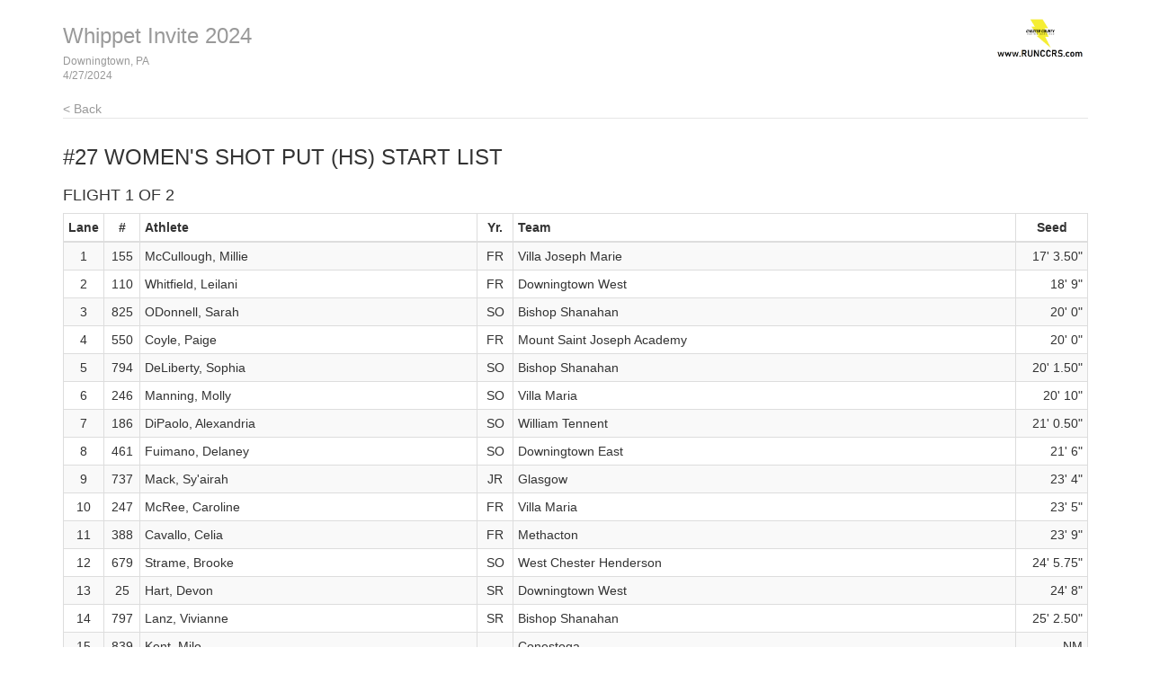

--- FILE ---
content_type: text/html
request_url: http://results.tfmeetpro.com/CCRS/Whippet_Invite_2024/start_list_23.html
body_size: 9385
content:
<!DOCTYPE html>
<html lang="en">
  <head>
    <meta charset="utf-8">
    <meta http-equiv="X-UA-Compatible" content="IE=edge">
    <meta name="viewport" content="width=device-width, initial-scale=1.0">
    <meta name="description" content="">
    <meta name="author" content="">
    <link rel="shortcut icon" href="../../docs-assets/ico/favicon.png">
    <title>Whippet Invite 2024 | MeetPro by DirectAthletics</title>
    <link rel="stylesheet" type="text/css" href="css/bootstrap.min.css">
    <link rel="stylesheet" type="text/css" href="css/style.css" />
    <link rel="shortcut icon" href="http://images.tfmeetpro.com/icon-16x16.png"/>

    <!-- HTML5 shim and Respond.js IE8 support of HTML5 elements and media queries -->
    <!--[if lt IE 9]>
      <script src="https://oss.maxcdn.com/libs/html5shiv/3.7.0/html5shiv.js"></script>
      <script src="https://oss.maxcdn.com/libs/respond.js/1.3.0/respond.min.js"></script>
    <![endif]-->
  </head>
  <!--DO NOT ERASE! VERSION:&MeetProTemplate_v1.3-->
  <body>
<!-- MeetPro 2.3.117 -->
    <div class="container">
      <div class="header">
        <!-- your logo here-->
        <a id="logo" href="http://www.tfmeetpro.com" target="_new"><img src="images/test.png" border=0></a>
        <h3 class="text-muted"><a class="home-link-hdr" href="index.html">Whippet Invite 2024</a><span style="font-size: 12px;">Downingtown, PA<br></span><span style="font-size: 12px;">4/27/2024  </span></h3>
          <a href="index.html" class="home-link text-muted">&lt; Back</a>
      </div>

      <h3 class="event-start-list-hdr">#27 Women's Shot Put (HS)<a id='start_list_23.html'></a> Start List</h3>
    
    <div class="row">
        <div class="col-md-12">
       	  <p><span class="event-note"></span></p>
          <h4 class="heat-start-list-hdr">Flight 1 of 2 </h4><table class="start-list-table table table-striped table-bordered table-condensed">
	<thead>
		<tr>
		<th class="lane">Lane</th>
		<th class="comp">#</th>
		<th class="athlete">Athlete</th>
		<th class="year">Yr.</th>
		<th class="team">Team</th>
		<th class="seed">Seed</th>
		</tr>
	</thead>
	<tbody>
		<tr><td class="lane">1</td>
		<td class="comp">155</td>
		<td class="athlete">McCullough, Millie</td>
		<td class="year">FR</td>
		<td class="team">Villa Joseph Marie</td>
		<td class="seed">17' 3.50"</td>
		</tr>
		<tr><td class="lane">2</td>
		<td class="comp">110</td>
		<td class="athlete">Whitfield, Leilani</td>
		<td class="year">FR</td>
		<td class="team">Downingtown West</td>
		<td class="seed">18' 9"</td>
		</tr>
		<tr><td class="lane">3</td>
		<td class="comp">825</td>
		<td class="athlete">ODonnell, Sarah</td>
		<td class="year">SO</td>
		<td class="team">Bishop Shanahan</td>
		<td class="seed">20' 0"</td>
		</tr>
		<tr><td class="lane">4</td>
		<td class="comp">550</td>
		<td class="athlete">Coyle, Paige</td>
		<td class="year">FR</td>
		<td class="team">Mount Saint Joseph Academy</td>
		<td class="seed">20' 0"</td>
		</tr>
		<tr><td class="lane">5</td>
		<td class="comp">794</td>
		<td class="athlete">DeLiberty, Sophia</td>
		<td class="year">SO</td>
		<td class="team">Bishop Shanahan</td>
		<td class="seed">20' 1.50"</td>
		</tr>
		<tr><td class="lane">6</td>
		<td class="comp">246</td>
		<td class="athlete">Manning, Molly</td>
		<td class="year">SO</td>
		<td class="team">Villa Maria</td>
		<td class="seed">20' 10"</td>
		</tr>
		<tr><td class="lane">7</td>
		<td class="comp">186</td>
		<td class="athlete">DiPaolo, Alexandria</td>
		<td class="year">SO</td>
		<td class="team">William Tennent</td>
		<td class="seed">21' 0.50"</td>
		</tr>
		<tr><td class="lane">8</td>
		<td class="comp">461</td>
		<td class="athlete">Fuimano, Delaney</td>
		<td class="year">SO</td>
		<td class="team">Downingtown East</td>
		<td class="seed">21' 6"</td>
		</tr>
		<tr><td class="lane">9</td>
		<td class="comp">737</td>
		<td class="athlete">Mack, Sy'airah</td>
		<td class="year">JR</td>
		<td class="team">Glasgow</td>
		<td class="seed">23' 4"</td>
		</tr>
		<tr><td class="lane">10</td>
		<td class="comp">247</td>
		<td class="athlete">McRee, Caroline</td>
		<td class="year">FR</td>
		<td class="team">Villa Maria</td>
		<td class="seed">23' 5"</td>
		</tr>
		<tr><td class="lane">11</td>
		<td class="comp">388</td>
		<td class="athlete">Cavallo, Celia</td>
		<td class="year">FR</td>
		<td class="team">Methacton</td>
		<td class="seed">23' 9"</td>
		</tr>
		<tr><td class="lane">12</td>
		<td class="comp">679</td>
		<td class="athlete">Strame, Brooke</td>
		<td class="year">SO</td>
		<td class="team">West Chester Henderson</td>
		<td class="seed">24' 5.75"</td>
		</tr>
		<tr><td class="lane">13</td>
		<td class="comp">25</td>
		<td class="athlete">Hart, Devon</td>
		<td class="year">SR</td>
		<td class="team">Downingtown West</td>
		<td class="seed">24' 8"</td>
		</tr>
		<tr><td class="lane">14</td>
		<td class="comp">797</td>
		<td class="athlete">Lanz, Vivianne</td>
		<td class="year">SR</td>
		<td class="team">Bishop Shanahan</td>
		<td class="seed">25' 2.50"</td>
		</tr>
		<tr><td class="lane">15</td>
		<td class="comp">839</td>
		<td class="athlete">Kent, Milo</td>
		<td class="year"></td>
		<td class="team">Conestoga</td>
		<td class="seed">NM</td>
		</tr>
	</tbody>
</table>
<h4 class="heat-start-list-hdr">Flight 2 of 2 </h4><table class="start-list-table table table-striped table-bordered table-condensed">
	<thead>
		<tr>
		<th class="lane">Lane</th>
		<th class="comp">#</th>
		<th class="athlete">Athlete</th>
		<th class="year">Yr.</th>
		<th class="team">Team</th>
		<th class="seed">Seed</th>
		</tr>
	</thead>
	<tbody>
		<tr><td class="lane">1</td>
		<td class="comp">150</td>
		<td class="athlete">McGinley, Eveleen</td>
		<td class="year">SO</td>
		<td class="team">Villa Joseph Marie</td>
		<td class="seed">25' 11"</td>
		</tr>
		<tr><td class="lane">2</td>
		<td class="comp">416</td>
		<td class="athlete">Finley, Laura</td>
		<td class="year">SO</td>
		<td class="team">Regina Luminis</td>
		<td class="seed">26' 3.75"</td>
		</tr>
		<tr><td class="lane">3</td>
		<td class="comp">391</td>
		<td class="athlete">Yarn, Ocean</td>
		<td class="year">SO</td>
		<td class="team">Methacton</td>
		<td class="seed">26' 9"</td>
		</tr>
		<tr><td class="lane">4</td>
		<td class="comp">554</td>
		<td class="athlete">Gorniak, Emerson</td>
		<td class="year">FR</td>
		<td class="team">Mount Saint Joseph Academy</td>
		<td class="seed">27' 5.50"</td>
		</tr>
		<tr><td class="lane">5</td>
		<td class="comp">358</td>
		<td class="athlete">Zabun, Aselle</td>
		<td class="year">SO</td>
		<td class="team">Methacton</td>
		<td class="seed">28' 5"</td>
		</tr>
		<tr><td class="lane">6</td>
		<td class="comp">192</td>
		<td class="athlete">Darmohray, Aleksandra</td>
		<td class="year">SO</td>
		<td class="team">William Tennent</td>
		<td class="seed">28' 8.25"</td>
		</tr>
		<tr><td class="lane">7</td>
		<td class="comp">777</td>
		<td class="athlete">Egan, Addison</td>
		<td class="year">SR</td>
		<td class="team">Bishop Shanahan</td>
		<td class="seed">29' 9"</td>
		</tr>
		<tr><td class="lane">8</td>
		<td class="comp">537</td>
		<td class="athlete">Gregorio, Lila</td>
		<td class="year">FR</td>
		<td class="team">Mount Saint Joseph Academy</td>
		<td class="seed">30' 8.50"</td>
		</tr>
		<tr><td class="lane">9</td>
		<td class="comp">214</td>
		<td class="athlete">Stek, Kaelyn</td>
		<td class="year">JR</td>
		<td class="team">Villa Maria</td>
		<td class="seed">31' 0"</td>
		</tr>
		<tr><td class="lane">10</td>
		<td class="comp">610</td>
		<td class="athlete">Kurisko, Jennifer</td>
		<td class="year">SR</td>
		<td class="team">West Chester Henderson</td>
		<td class="seed">32' 2"</td>
		</tr>
		<tr><td class="lane">11</td>
		<td class="comp">260</td>
		<td class="athlete">Oakes, Reese</td>
		<td class="year">SR</td>
		<td class="team">Conestoga</td>
		<td class="seed">32' 11"</td>
		</tr>
		<tr><td class="lane">12</td>
		<td class="comp">167</td>
		<td class="athlete">Vogt, Alyson</td>
		<td class="year">SR</td>
		<td class="team">William Tennent</td>
		<td class="seed">33' 5.50"</td>
		</tr>
		<tr><td class="lane">13</td>
		<td class="comp">384</td>
		<td class="athlete">James, Victoria</td>
		<td class="year">FR</td>
		<td class="team">Methacton</td>
		<td class="seed">36' 6"</td>
		</tr>
		<tr><td class="lane">14</td>
		<td class="comp">509</td>
		<td class="athlete">Jones, Saanai</td>
		<td class="year">SR</td>
		<td class="team">Mount Saint Joseph Academy</td>
		<td class="seed">36' 6"</td>
		</tr>
	</tbody>
</table>

        </div>
      </div>
    
    
    <div class="footer">
      4/27/2024 1:42 PM
      <img src="images/DA_Logo.jpg"/>
    </div>
    
	</div>

<script>
(function(i,s,o,g,r,a,m){i['GoogleAnalyticsObject']=r;i[r]=i[r]||function(){
(i[r].q=i[r].q||[]).push(arguments)},i[r].l=1*new Date();a=s.createElement(o),
m=s.getElementsByTagName(o)[0];a.async=1;a.src=g;m.parentNode.insertBefore(a,m)
})(window,document,'script','//www.google-analytics.com/analytics.js','ga');
ga('create', 'UA-66287-12', 'auto');
ga('send', 'pageview');
</script>
</body>
</html>
